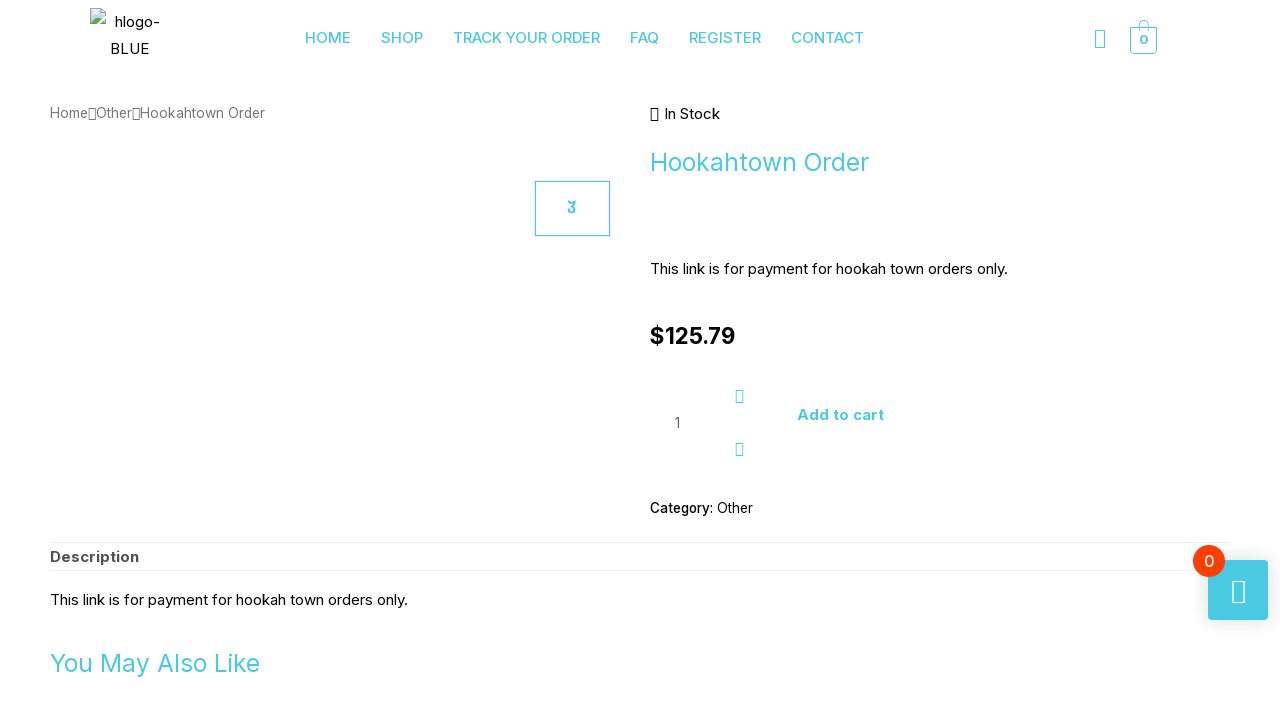

--- FILE ---
content_type: text/css
request_url: https://www.releafymall.com/wp-content/uploads/elementor/css/post-1107.css?ver=1708310121
body_size: 1762
content:
.elementor-1107 .elementor-element.elementor-element-fa17b12:not(.elementor-motion-effects-element-type-background), .elementor-1107 .elementor-element.elementor-element-fa17b12 > .elementor-motion-effects-container > .elementor-motion-effects-layer{background-color:#02010100;}.elementor-1107 .elementor-element.elementor-element-fa17b12{transition:background 0.3s, border 0.3s, border-radius 0.3s, box-shadow 0.3s;margin-top:0px;margin-bottom:0px;padding:0px 0px 0px 0px;z-index:9;}.elementor-1107 .elementor-element.elementor-element-fa17b12 > .elementor-background-overlay{transition:background 0.3s, border-radius 0.3s, opacity 0.3s;}.elementor-bc-flex-widget .elementor-1107 .elementor-element.elementor-element-3731d52.elementor-column .elementor-widget-wrap{align-items:center;}.elementor-1107 .elementor-element.elementor-element-3731d52.elementor-column.elementor-element[data-element_type="column"] > .elementor-widget-wrap.elementor-element-populated{align-content:center;align-items:center;}.elementor-1107 .elementor-element.elementor-element-3731d52 > .elementor-element-populated{margin:0px 0px 0px 0px;--e-column-margin-right:0px;--e-column-margin-left:0px;padding:0px 0px 0px 0px;}.elementor-1107 .elementor-element.elementor-element-4748a98 .hfe-retina-image-container, .elementor-1107 .elementor-element.elementor-element-4748a98 .hfe-caption-width{text-align:left;}.elementor-1107 .elementor-element.elementor-element-4748a98 .hfe-retina-image img{width:35%;}.elementor-1107 .elementor-element.elementor-element-4748a98 .hfe-retina-image .wp-caption .widget-image-caption{width:35%;display:inline-block;}.elementor-1107 .elementor-element.elementor-element-4748a98 .hfe-retina-image-container .hfe-retina-img{border-style:none;}.elementor-1107 .elementor-element.elementor-element-4748a98 > .elementor-widget-container{padding:8px 0px 0px 0px;}.elementor-1107 .elementor-element.elementor-element-4748a98{width:var( --container-widget-width, 82.934% );max-width:82.934%;--container-widget-width:82.934%;--container-widget-flex-grow:0;}.elementor-bc-flex-widget .elementor-1107 .elementor-element.elementor-element-58aa6ee.elementor-column .elementor-widget-wrap{align-items:center;}.elementor-1107 .elementor-element.elementor-element-58aa6ee.elementor-column.elementor-element[data-element_type="column"] > .elementor-widget-wrap.elementor-element-populated{align-content:center;align-items:center;}.elementor-1107 .elementor-element.elementor-element-58aa6ee.elementor-column > .elementor-widget-wrap{justify-content:center;}.elementor-1107 .elementor-element.elementor-element-7669b94 .hfe-nav-menu__toggle{margin-left:auto;}.elementor-1107 .elementor-element.elementor-element-7669b94 .menu-item a.hfe-menu-item{padding-left:15px;padding-right:15px;}.elementor-1107 .elementor-element.elementor-element-7669b94 .menu-item a.hfe-sub-menu-item{padding-left:calc( 15px + 20px );padding-right:15px;}.elementor-1107 .elementor-element.elementor-element-7669b94 .hfe-nav-menu__layout-vertical .menu-item ul ul a.hfe-sub-menu-item{padding-left:calc( 15px + 40px );padding-right:15px;}.elementor-1107 .elementor-element.elementor-element-7669b94 .hfe-nav-menu__layout-vertical .menu-item ul ul ul a.hfe-sub-menu-item{padding-left:calc( 15px + 60px );padding-right:15px;}.elementor-1107 .elementor-element.elementor-element-7669b94 .hfe-nav-menu__layout-vertical .menu-item ul ul ul ul a.hfe-sub-menu-item{padding-left:calc( 15px + 80px );padding-right:15px;}.elementor-1107 .elementor-element.elementor-element-7669b94 .menu-item a.hfe-menu-item, .elementor-1107 .elementor-element.elementor-element-7669b94 .menu-item a.hfe-sub-menu-item{padding-top:15px;padding-bottom:15px;}.elementor-1107 .elementor-element.elementor-element-7669b94 a.hfe-menu-item, .elementor-1107 .elementor-element.elementor-element-7669b94 a.hfe-sub-menu-item{font-family:"Inter", Sans-serif;font-size:15px;font-weight:500;text-transform:uppercase;}.elementor-1107 .elementor-element.elementor-element-7669b94 .menu-item a.hfe-menu-item, .elementor-1107 .elementor-element.elementor-element-7669b94 .sub-menu a.hfe-sub-menu-item{color:#4AC9E3;}.elementor-1107 .elementor-element.elementor-element-7669b94 .menu-item a.hfe-menu-item:hover,
								.elementor-1107 .elementor-element.elementor-element-7669b94 .sub-menu a.hfe-sub-menu-item:hover,
								.elementor-1107 .elementor-element.elementor-element-7669b94 .menu-item.current-menu-item a.hfe-menu-item,
								.elementor-1107 .elementor-element.elementor-element-7669b94 .menu-item a.hfe-menu-item.highlighted,
								.elementor-1107 .elementor-element.elementor-element-7669b94 .menu-item a.hfe-menu-item:focus{color:#000000;}.elementor-1107 .elementor-element.elementor-element-7669b94 ul.sub-menu{width:220px;}.elementor-1107 .elementor-element.elementor-element-7669b94 .sub-menu a.hfe-sub-menu-item,
						 .elementor-1107 .elementor-element.elementor-element-7669b94 nav.hfe-dropdown li a.hfe-menu-item,
						 .elementor-1107 .elementor-element.elementor-element-7669b94 nav.hfe-dropdown li a.hfe-sub-menu-item,
						 .elementor-1107 .elementor-element.elementor-element-7669b94 nav.hfe-dropdown-expandible li a.hfe-menu-item,
						 .elementor-1107 .elementor-element.elementor-element-7669b94 nav.hfe-dropdown-expandible li a.hfe-sub-menu-item{padding-top:15px;padding-bottom:15px;}.elementor-1107 .elementor-element.elementor-element-7669b94 .sub-menu li.menu-item:not(:last-child),
						.elementor-1107 .elementor-element.elementor-element-7669b94 nav.hfe-dropdown li.menu-item:not(:last-child),
						.elementor-1107 .elementor-element.elementor-element-7669b94 nav.hfe-dropdown-expandible li.menu-item:not(:last-child){border-bottom-style:solid;border-bottom-color:#c4c4c4;border-bottom-width:1px;}.elementor-1107 .elementor-element.elementor-element-7669b94 div.hfe-nav-menu-icon{color:#4AC9E3;}.elementor-1107 .elementor-element.elementor-element-7669b94 div.hfe-nav-menu-icon svg{fill:#4AC9E3;}.elementor-1107 .elementor-element.elementor-element-7669b94 div.hfe-nav-menu-icon:hover{color:#4AC9E3;}.elementor-1107 .elementor-element.elementor-element-7669b94 div.hfe-nav-menu-icon:hover svg{fill:#4AC9E3;}.elementor-1107 .elementor-element.elementor-element-7669b94 > .elementor-widget-container{padding:5px 0px 0px 0px;}.elementor-1107 .elementor-element.elementor-element-34fce57 > .elementor-element-populated{margin:0px 0px 0px 0px;--e-column-margin-right:0px;--e-column-margin-left:0px;padding:-1px 0px 0px 0px;}.elementor-1107 .elementor-element.elementor-element-b02b885 .elementor-icon-wrapper{text-align:right;}.elementor-1107 .elementor-element.elementor-element-b02b885.elementor-view-stacked .elementor-icon{background-color:#4AC9E3;}.elementor-1107 .elementor-element.elementor-element-b02b885.elementor-view-framed .elementor-icon, .elementor-1107 .elementor-element.elementor-element-b02b885.elementor-view-default .elementor-icon{color:#4AC9E3;border-color:#4AC9E3;}.elementor-1107 .elementor-element.elementor-element-b02b885.elementor-view-framed .elementor-icon, .elementor-1107 .elementor-element.elementor-element-b02b885.elementor-view-default .elementor-icon svg{fill:#4AC9E3;}.elementor-1107 .elementor-element.elementor-element-b02b885.elementor-view-stacked .elementor-icon:hover{background-color:#000000;}.elementor-1107 .elementor-element.elementor-element-b02b885.elementor-view-framed .elementor-icon:hover, .elementor-1107 .elementor-element.elementor-element-b02b885.elementor-view-default .elementor-icon:hover{color:#000000;border-color:#000000;}.elementor-1107 .elementor-element.elementor-element-b02b885.elementor-view-framed .elementor-icon:hover, .elementor-1107 .elementor-element.elementor-element-b02b885.elementor-view-default .elementor-icon:hover svg{fill:#000000;}.elementor-1107 .elementor-element.elementor-element-b02b885 .elementor-icon{font-size:25px;}.elementor-1107 .elementor-element.elementor-element-b02b885 .elementor-icon svg{height:25px;}.elementor-1107 .elementor-element.elementor-element-b02b885 > .elementor-widget-container{padding:17px 0px 0px 0px;}.elementor-bc-flex-widget .elementor-1107 .elementor-element.elementor-element-b0e3e7b.elementor-column .elementor-widget-wrap{align-items:center;}.elementor-1107 .elementor-element.elementor-element-b0e3e7b.elementor-column.elementor-element[data-element_type="column"] > .elementor-widget-wrap.elementor-element-populated{align-content:center;align-items:center;}.elementor-1107 .elementor-element.elementor-element-52fc9fc .hfe-masthead-custom-menu-items .hfe-site-header-cart .hfe-site-header-cart-li {font-size:15px;}.elementor-1107 .elementor-element.elementor-element-52fc9fc .hfe-menu-cart__toggle .elementor-button,.elementor-1107 .elementor-element.elementor-element-52fc9fc .hfe-cart-menu-wrap-default .hfe-cart-count:after, .elementor-1107 .elementor-element.elementor-element-52fc9fc .hfe-cart-menu-wrap-default .hfe-cart-count{border-width:1px 1px 1px 1px;}.elementor-1107 .elementor-element.elementor-element-52fc9fc .hfe-menu-cart__toggle .elementor-button,.elementor-1107 .elementor-element.elementor-element-52fc9fc .hfe-cart-menu-wrap-default span.hfe-cart-count{color:#4AC9E3;}.elementor-1107 .elementor-element.elementor-element-52fc9fc .hfe-menu-cart__toggle .elementor-button,.elementor-1107 .elementor-element.elementor-element-52fc9fc .hfe-cart-menu-wrap-default .hfe-cart-count:after, .elementor-1107 .elementor-element.elementor-element-52fc9fc .hfe-masthead-custom-menu-items .hfe-cart-menu-wrap-default .hfe-cart-count{border-color:#4AC9E3;}.elementor-1107 .elementor-element.elementor-element-52fc9fc .hfe-menu-cart__toggle .elementor-button:hover,.elementor-1107 .elementor-element.elementor-element-52fc9fc .hfe-cart-menu-wrap-default span.hfe-cart-count:hover{color:#4AC9E3;background-color:#02010100;}.elementor-1107 .elementor-element.elementor-element-52fc9fc .hfe-menu-cart__toggle .elementor-button:hover,.elementor-1107 .elementor-element.elementor-element-52fc9fc .hfe-cart-menu-wrap-default:hover .hfe-cart-count:after, .elementor-1107 .elementor-element.elementor-element-52fc9fc .hfe-cart-menu-wrap-default:hover .hfe-cart-count{border-color:#4AC9E3;}.elementor-1107 .elementor-element.elementor-element-52fc9fc > .elementor-widget-container{padding:10px 0px 0px 0px;}.elementor-bc-flex-widget .elementor-1107 .elementor-element.elementor-element-9b45b8b.elementor-column .elementor-widget-wrap{align-items:center;}.elementor-1107 .elementor-element.elementor-element-9b45b8b.elementor-column.elementor-element[data-element_type="column"] > .elementor-widget-wrap.elementor-element-populated{align-content:center;align-items:center;}.elementor-1107 .elementor-element.elementor-element-9b45b8b.elementor-column > .elementor-widget-wrap{justify-content:center;}.elementor-1107 .elementor-element.elementor-element-02ce900 .hfe-nav-menu__toggle,
						.elementor-1107 .elementor-element.elementor-element-02ce900 .hfe-nav-menu-icon{margin-right:auto;}.elementor-1107 .elementor-element.elementor-element-02ce900 li.menu-item a{justify-content:space-between;}.elementor-1107 .elementor-element.elementor-element-02ce900 li .elementor-button-wrapper{text-align:space-between;}.elementor-1107 .elementor-element.elementor-element-02ce900.hfe-menu-item-flex-end li .elementor-button-wrapper{text-align:right;}.elementor-1107 .elementor-element.elementor-element-02ce900 .hfe-flyout-wrapper .hfe-side{width:300px;}.elementor-1107 .elementor-element.elementor-element-02ce900 .hfe-flyout-open.left{left:-300px;}.elementor-1107 .elementor-element.elementor-element-02ce900 .hfe-flyout-open.right{right:-300px;}.elementor-1107 .elementor-element.elementor-element-02ce900 .hfe-flyout-content{padding:30px;background-color:#FFFFFF;}.elementor-1107 .elementor-element.elementor-element-02ce900 .menu-item a.hfe-menu-item{padding-left:15px;padding-right:15px;}.elementor-1107 .elementor-element.elementor-element-02ce900 .menu-item a.hfe-sub-menu-item{padding-left:calc( 15px + 20px );padding-right:15px;}.elementor-1107 .elementor-element.elementor-element-02ce900 .hfe-nav-menu__layout-vertical .menu-item ul ul a.hfe-sub-menu-item{padding-left:calc( 15px + 40px );padding-right:15px;}.elementor-1107 .elementor-element.elementor-element-02ce900 .hfe-nav-menu__layout-vertical .menu-item ul ul ul a.hfe-sub-menu-item{padding-left:calc( 15px + 60px );padding-right:15px;}.elementor-1107 .elementor-element.elementor-element-02ce900 .hfe-nav-menu__layout-vertical .menu-item ul ul ul ul a.hfe-sub-menu-item{padding-left:calc( 15px + 80px );padding-right:15px;}.elementor-1107 .elementor-element.elementor-element-02ce900 .menu-item a.hfe-menu-item, .elementor-1107 .elementor-element.elementor-element-02ce900 .menu-item a.hfe-sub-menu-item{padding-top:15px;padding-bottom:15px;}.elementor-1107 .elementor-element.elementor-element-02ce900 a.hfe-menu-item, .elementor-1107 .elementor-element.elementor-element-02ce900 a.hfe-sub-menu-item{font-family:"Inter", Sans-serif;font-size:14px;text-transform:uppercase;}.elementor-1107 .elementor-element.elementor-element-02ce900 .menu-item a.hfe-menu-item, .elementor-1107 .elementor-element.elementor-element-02ce900 .sub-menu a.hfe-sub-menu-item{color:#4AC9E3;}.elementor-1107 .elementor-element.elementor-element-02ce900 .menu-item a.hfe-menu-item:hover,
								.elementor-1107 .elementor-element.elementor-element-02ce900 .sub-menu a.hfe-sub-menu-item:hover,
								.elementor-1107 .elementor-element.elementor-element-02ce900 .menu-item.current-menu-item a.hfe-menu-item,
								.elementor-1107 .elementor-element.elementor-element-02ce900 .menu-item a.hfe-menu-item.highlighted,
								.elementor-1107 .elementor-element.elementor-element-02ce900 .menu-item a.hfe-menu-item:focus{color:#000000;}.elementor-1107 .elementor-element.elementor-element-02ce900 .sub-menu a.hfe-sub-menu-item,
						 .elementor-1107 .elementor-element.elementor-element-02ce900 nav.hfe-dropdown li a.hfe-menu-item,
						 .elementor-1107 .elementor-element.elementor-element-02ce900 nav.hfe-dropdown li a.hfe-sub-menu-item,
						 .elementor-1107 .elementor-element.elementor-element-02ce900 nav.hfe-dropdown-expandible li a.hfe-menu-item,
						 .elementor-1107 .elementor-element.elementor-element-02ce900 nav.hfe-dropdown-expandible li a.hfe-sub-menu-item{padding-top:15px;padding-bottom:15px;}.elementor-1107 .elementor-element.elementor-element-02ce900 .sub-menu li.menu-item:not(:last-child),
						.elementor-1107 .elementor-element.elementor-element-02ce900 nav.hfe-dropdown li.menu-item:not(:last-child),
						.elementor-1107 .elementor-element.elementor-element-02ce900 nav.hfe-dropdown-expandible li.menu-item:not(:last-child){border-bottom-style:solid;border-bottom-color:#c4c4c4;border-bottom-width:1px;}.elementor-1107 .elementor-element.elementor-element-02ce900 div.hfe-nav-menu-icon{color:#4AC9E3;}.elementor-1107 .elementor-element.elementor-element-02ce900 div.hfe-nav-menu-icon svg{fill:#4AC9E3;}.elementor-1107 .elementor-element.elementor-element-02ce900 div.hfe-nav-menu-icon:hover{color:#4AC9E3;}.elementor-1107 .elementor-element.elementor-element-02ce900 div.hfe-nav-menu-icon:hover svg{fill:#4AC9E3;}.elementor-1107 .elementor-element.elementor-element-02ce900 .hfe-flyout-close{color:#4AC9E3;}.elementor-1107 .elementor-element.elementor-element-02ce900 .hfe-flyout-close svg{fill:#4AC9E3;}.elementor-1107 .elementor-element.elementor-element-02ce900 > .elementor-widget-container{padding:5px 0px 0px 0px;}@media(max-width:1366px){.elementor-1107 .elementor-element.elementor-element-3731d52 > .elementor-element-populated{padding:0px 0px 0px 50px;}.elementor-1107 .elementor-element.elementor-element-4748a98 .hfe-retina-image-container, .elementor-1107 .elementor-element.elementor-element-4748a98 .hfe-caption-width{text-align:center;}.elementor-1107 .elementor-element.elementor-element-4748a98 .hfe-retina-image img{width:90px;}.elementor-1107 .elementor-element.elementor-element-4748a98 .hfe-retina-image .wp-caption .widget-image-caption{width:90px;display:inline-block;}.elementor-1107 .elementor-element.elementor-element-4748a98 > .elementor-widget-container{padding:0px 0px 0px 0px;}.elementor-1107 .elementor-element.elementor-element-4748a98{width:var( --container-widget-width, 79.031px );max-width:79.031px;--container-widget-width:79.031px;--container-widget-flex-grow:0;}.elementor-1107 .elementor-element.elementor-element-b02b885 .elementor-icon{font-size:20px;}.elementor-1107 .elementor-element.elementor-element-b02b885 .elementor-icon svg{height:20px;}}@media(max-width:1024px){.elementor-1107 .elementor-element.elementor-element-3731d52 > .elementor-element-populated{padding:0px 0px 0px 0px;}.elementor-1107 .elementor-element.elementor-element-4748a98 .hfe-retina-image-container, .elementor-1107 .elementor-element.elementor-element-4748a98 .hfe-caption-width{text-align:left;}.elementor-1107 .elementor-element.elementor-element-4748a98 .hfe-retina-image img{width:30%;}.elementor-1107 .elementor-element.elementor-element-4748a98 .hfe-retina-image .wp-caption .widget-image-caption{width:30%;display:inline-block;}.elementor-1107 .elementor-element.elementor-element-4748a98 > .elementor-widget-container{padding:10px 0px 10px 60px;}.elementor-1107 .elementor-element.elementor-element-4748a98{width:var( --container-widget-width, 354.016px );max-width:354.016px;--container-widget-width:354.016px;--container-widget-flex-grow:0;}.elementor-1107 .elementor-element.elementor-element-7669b94 .menu-item a.hfe-menu-item{padding-left:0px;padding-right:0px;}.elementor-1107 .elementor-element.elementor-element-7669b94 .menu-item a.hfe-sub-menu-item{padding-left:calc( 0px + 20px );padding-right:0px;}.elementor-1107 .elementor-element.elementor-element-7669b94 .hfe-nav-menu__layout-vertical .menu-item ul ul a.hfe-sub-menu-item{padding-left:calc( 0px + 40px );padding-right:0px;}.elementor-1107 .elementor-element.elementor-element-7669b94 .hfe-nav-menu__layout-vertical .menu-item ul ul ul a.hfe-sub-menu-item{padding-left:calc( 0px + 60px );padding-right:0px;}.elementor-1107 .elementor-element.elementor-element-7669b94 .hfe-nav-menu__layout-vertical .menu-item ul ul ul ul a.hfe-sub-menu-item{padding-left:calc( 0px + 80px );padding-right:0px;}.elementor-1107 .elementor-element.elementor-element-7669b94 .menu-item a.hfe-menu-item, .elementor-1107 .elementor-element.elementor-element-7669b94 .menu-item a.hfe-sub-menu-item{padding-top:9px;padding-bottom:9px;}body:not(.rtl) .elementor-1107 .elementor-element.elementor-element-7669b94 .hfe-nav-menu__layout-horizontal .hfe-nav-menu > li.menu-item:not(:last-child){margin-right:0px;}body.rtl .elementor-1107 .elementor-element.elementor-element-7669b94 .hfe-nav-menu__layout-horizontal .hfe-nav-menu > li.menu-item:not(:last-child){margin-left:0px;}.elementor-1107 .elementor-element.elementor-element-7669b94 nav:not(.hfe-nav-menu__layout-horizontal) .hfe-nav-menu > li.menu-item:not(:last-child){margin-bottom:0px;}body:not(.rtl) .elementor-1107 .elementor-element.elementor-element-7669b94.hfe-nav-menu__breakpoint-tablet .hfe-nav-menu__layout-horizontal .hfe-nav-menu > li.menu-item:not(:last-child){margin-right:0px;}body .elementor-1107 .elementor-element.elementor-element-7669b94 nav.hfe-nav-menu__layout-vertical .hfe-nav-menu > li.menu-item:not(:last-child){margin-bottom:0px;}.elementor-1107 .elementor-element.elementor-element-02ce900 .hfe-nav-menu__toggle,
						.elementor-1107 .elementor-element.elementor-element-02ce900 .hfe-nav-menu-icon{margin-right:auto;}.elementor-1107 .elementor-element.elementor-element-02ce900 li.menu-item a{justify-content:flex-start;}.elementor-1107 .elementor-element.elementor-element-02ce900 li .elementor-button-wrapper{text-align:flex-start;}.elementor-1107 .elementor-element.elementor-element-02ce900.hfe-menu-item-flex-end li .elementor-button-wrapper{text-align:right;}.elementor-1107 .elementor-element.elementor-element-02ce900 .hfe-flyout-wrapper .hfe-side{width:300px;}.elementor-1107 .elementor-element.elementor-element-02ce900 .hfe-flyout-open.left{left:-300px;}.elementor-1107 .elementor-element.elementor-element-02ce900 .hfe-flyout-open.right{right:-300px;}.elementor-1107 .elementor-element.elementor-element-02ce900 .hfe-flyout-content{padding:50px;}.elementor-1107 .elementor-element.elementor-element-02ce900 .menu-item a.hfe-menu-item{padding-left:0px;padding-right:0px;}.elementor-1107 .elementor-element.elementor-element-02ce900 .menu-item a.hfe-sub-menu-item{padding-left:calc( 0px + 20px );padding-right:0px;}.elementor-1107 .elementor-element.elementor-element-02ce900 .hfe-nav-menu__layout-vertical .menu-item ul ul a.hfe-sub-menu-item{padding-left:calc( 0px + 40px );padding-right:0px;}.elementor-1107 .elementor-element.elementor-element-02ce900 .hfe-nav-menu__layout-vertical .menu-item ul ul ul a.hfe-sub-menu-item{padding-left:calc( 0px + 60px );padding-right:0px;}.elementor-1107 .elementor-element.elementor-element-02ce900 .hfe-nav-menu__layout-vertical .menu-item ul ul ul ul a.hfe-sub-menu-item{padding-left:calc( 0px + 80px );padding-right:0px;}.elementor-1107 .elementor-element.elementor-element-02ce900 .menu-item a.hfe-menu-item, .elementor-1107 .elementor-element.elementor-element-02ce900 .menu-item a.hfe-sub-menu-item{padding-top:9px;padding-bottom:9px;}body:not(.rtl) .elementor-1107 .elementor-element.elementor-element-02ce900 .hfe-nav-menu__layout-horizontal .hfe-nav-menu > li.menu-item:not(:last-child){margin-right:0px;}body.rtl .elementor-1107 .elementor-element.elementor-element-02ce900 .hfe-nav-menu__layout-horizontal .hfe-nav-menu > li.menu-item:not(:last-child){margin-left:0px;}.elementor-1107 .elementor-element.elementor-element-02ce900 nav:not(.hfe-nav-menu__layout-horizontal) .hfe-nav-menu > li.menu-item:not(:last-child){margin-bottom:0px;}body:not(.rtl) .elementor-1107 .elementor-element.elementor-element-02ce900.hfe-nav-menu__breakpoint-tablet .hfe-nav-menu__layout-horizontal .hfe-nav-menu > li.menu-item:not(:last-child){margin-right:0px;}body .elementor-1107 .elementor-element.elementor-element-02ce900 nav.hfe-nav-menu__layout-vertical .hfe-nav-menu > li.menu-item:not(:last-child){margin-bottom:0px;}.elementor-1107 .elementor-element.elementor-element-02ce900 .hfe-flyout-wrapper .hfe-nav-menu > li.menu-item:first-child{margin-top:25px;}.elementor-1107 .elementor-element.elementor-element-02ce900 .hfe-nav-menu-icon{font-size:20px;}.elementor-1107 .elementor-element.elementor-element-02ce900 .hfe-nav-menu-icon svg{font-size:20px;line-height:20px;height:20px;width:20px;}.elementor-1107 .elementor-element.elementor-element-02ce900 .hfe-flyout-close,
					.elementor-1107 .elementor-element.elementor-element-02ce900 .hfe-flyout-close svg{height:25px;width:25px;font-size:25px;line-height:25px;}}@media(max-width:880px){.elementor-1107 .elementor-element.elementor-element-3731d52 > .elementor-element-populated{margin:0px 0px 0px 0px;--e-column-margin-right:0px;--e-column-margin-left:0px;padding:0px 0px 0px 0px;}}@media(max-width:767px){.elementor-1107 .elementor-element.elementor-element-fa17b12{margin-top:0px;margin-bottom:0px;padding:26px 0px 0px 0px;}.elementor-1107 .elementor-element.elementor-element-3731d52{width:65%;}.elementor-bc-flex-widget .elementor-1107 .elementor-element.elementor-element-3731d52.elementor-column .elementor-widget-wrap{align-items:flex-end;}.elementor-1107 .elementor-element.elementor-element-3731d52.elementor-column.elementor-element[data-element_type="column"] > .elementor-widget-wrap.elementor-element-populated{align-content:flex-end;align-items:flex-end;}.elementor-1107 .elementor-element.elementor-element-3731d52 > .elementor-element-populated{margin:0px 0px 0px 0px;--e-column-margin-right:0px;--e-column-margin-left:0px;padding:0px 0px 0px 30px;}.elementor-1107 .elementor-element.elementor-element-4748a98 .hfe-retina-image-container, .elementor-1107 .elementor-element.elementor-element-4748a98 .hfe-caption-width{text-align:left;}.elementor-1107 .elementor-element.elementor-element-4748a98 .hfe-retina-image img{width:40%;}.elementor-1107 .elementor-element.elementor-element-4748a98 .hfe-retina-image .wp-caption .widget-image-caption{width:40%;display:inline-block;}.elementor-1107 .elementor-element.elementor-element-4748a98 > .elementor-widget-container{margin:0px 0px 10px 0px;padding:0px 0px 0px 0px;}.elementor-1107 .elementor-element.elementor-element-4748a98{width:var( --container-widget-width, 187.016px );max-width:187.016px;--container-widget-width:187.016px;--container-widget-flex-grow:0;}body:not(.rtl) .elementor-1107 .elementor-element.elementor-element-7669b94.hfe-nav-menu__breakpoint-mobile .hfe-nav-menu__layout-horizontal .hfe-nav-menu > li.menu-item:not(:last-child){margin-right:0px;}body .elementor-1107 .elementor-element.elementor-element-7669b94 nav.hfe-nav-menu__layout-vertical .hfe-nav-menu > li.menu-item:not(:last-child){margin-bottom:0px;}.elementor-1107 .elementor-element.elementor-element-34fce57{width:10%;}.elementor-1107 .elementor-element.elementor-element-34fce57 > .elementor-element-populated{padding:0px 0px 0px 0px;}.elementor-1107 .elementor-element.elementor-element-b02b885 .elementor-icon{font-size:20px;}.elementor-1107 .elementor-element.elementor-element-b02b885 .elementor-icon svg{height:20px;}.elementor-1107 .elementor-element.elementor-element-b02b885 > .elementor-widget-container{margin:0px 0px 0px 0px;padding:6px 0px 0px 0px;}.elementor-1107 .elementor-element.elementor-element-b0e3e7b{width:12%;}.elementor-bc-flex-widget .elementor-1107 .elementor-element.elementor-element-b0e3e7b.elementor-column .elementor-widget-wrap{align-items:center;}.elementor-1107 .elementor-element.elementor-element-b0e3e7b.elementor-column.elementor-element[data-element_type="column"] > .elementor-widget-wrap.elementor-element-populated{align-content:center;align-items:center;}.elementor-1107 .elementor-element.elementor-element-b0e3e7b > .elementor-element-populated{margin:0px 0px 0px 0px;--e-column-margin-right:0px;--e-column-margin-left:0px;padding:0px 0px 0px 0px;}.elementor-1107 .elementor-element.elementor-element-52fc9fc > .elementor-widget-container{margin:0px 0px 0px 2px;padding:0px 0px 0px 0px;}.elementor-1107 .elementor-element.elementor-element-9b45b8b{width:12%;}.elementor-bc-flex-widget .elementor-1107 .elementor-element.elementor-element-9b45b8b.elementor-column .elementor-widget-wrap{align-items:center;}.elementor-1107 .elementor-element.elementor-element-9b45b8b.elementor-column.elementor-element[data-element_type="column"] > .elementor-widget-wrap.elementor-element-populated{align-content:center;align-items:center;}.elementor-1107 .elementor-element.elementor-element-9b45b8b > .elementor-element-populated{margin:0px 0px 0px 0px;--e-column-margin-right:0px;--e-column-margin-left:0px;padding:0px 0px 0px 0px;}.elementor-1107 .elementor-element.elementor-element-02ce900 .hfe-flyout-wrapper .hfe-side{width:250px;}.elementor-1107 .elementor-element.elementor-element-02ce900 .hfe-flyout-open.left{left:-250px;}.elementor-1107 .elementor-element.elementor-element-02ce900 .hfe-flyout-open.right{right:-250px;}body:not(.rtl) .elementor-1107 .elementor-element.elementor-element-02ce900.hfe-nav-menu__breakpoint-mobile .hfe-nav-menu__layout-horizontal .hfe-nav-menu > li.menu-item:not(:last-child){margin-right:0px;}body .elementor-1107 .elementor-element.elementor-element-02ce900 nav.hfe-nav-menu__layout-vertical .hfe-nav-menu > li.menu-item:not(:last-child){margin-bottom:0px;}.elementor-1107 .elementor-element.elementor-element-02ce900 .sub-menu{border-radius:0px 0px 0px 0px;}.elementor-1107 .elementor-element.elementor-element-02ce900 .sub-menu li.menu-item:first-child{border-top-left-radius:0px;border-top-right-radius:0px;overflow:hidden;}.elementor-1107 .elementor-element.elementor-element-02ce900 .sub-menu li.menu-item:last-child{border-bottom-right-radius:0px;border-bottom-left-radius:0px;overflow:hidden;}.elementor-1107 .elementor-element.elementor-element-02ce900 nav.hfe-dropdown{border-radius:0px 0px 0px 0px;}.elementor-1107 .elementor-element.elementor-element-02ce900 nav.hfe-dropdown li.menu-item:first-child{border-top-left-radius:0px;border-top-right-radius:0px;overflow:hidden;}.elementor-1107 .elementor-element.elementor-element-02ce900 nav.hfe-dropdown li.menu-item:last-child{border-bottom-right-radius:0px;border-bottom-left-radius:0px;overflow:hidden;}.elementor-1107 .elementor-element.elementor-element-02ce900 nav.hfe-dropdown-expandible{border-radius:0px 0px 0px 0px;}.elementor-1107 .elementor-element.elementor-element-02ce900 nav.hfe-dropdown-expandible li.menu-item:first-child{border-top-left-radius:0px;border-top-right-radius:0px;overflow:hidden;}.elementor-1107 .elementor-element.elementor-element-02ce900 nav.hfe-dropdown-expandible li.menu-item:last-child{border-bottom-right-radius:0px;border-bottom-left-radius:0px;overflow:hidden;}.elementor-1107 .elementor-element.elementor-element-02ce900 .hfe-nav-menu-icon{font-size:20px;}.elementor-1107 .elementor-element.elementor-element-02ce900 .hfe-nav-menu-icon svg{font-size:20px;line-height:20px;height:20px;width:20px;}.elementor-1107 .elementor-element.elementor-element-02ce900 > .elementor-widget-container{margin:0px 0px 0px 0px;padding:0px 0px 0px 0px;}}@media(min-width:768px){.elementor-1107 .elementor-element.elementor-element-3731d52{width:23%;}.elementor-1107 .elementor-element.elementor-element-58aa6ee{width:59.152%;}.elementor-1107 .elementor-element.elementor-element-34fce57{width:13.765%;}.elementor-1107 .elementor-element.elementor-element-b0e3e7b{width:2%;}.elementor-1107 .elementor-element.elementor-element-9b45b8b{width:2.066%;}}@media(max-width:1366px) and (min-width:768px){.elementor-1107 .elementor-element.elementor-element-3731d52{width:20%;}.elementor-1107 .elementor-element.elementor-element-58aa6ee{width:65%;}.elementor-1107 .elementor-element.elementor-element-34fce57{width:5%;}}@media(max-width:1024px) and (min-width:768px){.elementor-1107 .elementor-element.elementor-element-3731d52{width:50%;}.elementor-1107 .elementor-element.elementor-element-58aa6ee{width:2%;}.elementor-1107 .elementor-element.elementor-element-34fce57{width:30%;}.elementor-1107 .elementor-element.elementor-element-b0e3e7b{width:7%;}.elementor-1107 .elementor-element.elementor-element-9b45b8b{width:7%;}}@media(min-width:2400px){.elementor-1107 .elementor-element.elementor-element-4748a98{width:var( --container-widget-width, 208.75px );max-width:208.75px;--container-widget-width:208.75px;--container-widget-flex-grow:0;}}

--- FILE ---
content_type: text/css
request_url: https://www.releafymall.com/wp-content/uploads/elementor/css/post-1070.css?ver=1708310121
body_size: 1094
content:
.elementor-1070 .elementor-element.elementor-element-3b9a94b3 > .elementor-container > .elementor-column > .elementor-widget-wrap{align-content:center;align-items:center;}.elementor-1070 .elementor-element.elementor-element-3b9a94b3:not(.elementor-motion-effects-element-type-background), .elementor-1070 .elementor-element.elementor-element-3b9a94b3 > .elementor-motion-effects-container > .elementor-motion-effects-layer{background-color:#4AC9E3;}.elementor-1070 .elementor-element.elementor-element-3b9a94b3 > .elementor-background-overlay{opacity:0.8;transition:background 0.3s, border-radius 0.3s, opacity 0.3s;}.elementor-1070 .elementor-element.elementor-element-3b9a94b3{transition:background 0.3s, border 0.3s, border-radius 0.3s, box-shadow 0.3s;padding:50px 0px 10px 0px;}.elementor-bc-flex-widget .elementor-1070 .elementor-element.elementor-element-77cef066.elementor-column .elementor-widget-wrap{align-items:center;}.elementor-1070 .elementor-element.elementor-element-77cef066.elementor-column.elementor-element[data-element_type="column"] > .elementor-widget-wrap.elementor-element-populated{align-content:center;align-items:center;}.elementor-1070 .elementor-element.elementor-element-77cef066.elementor-column > .elementor-widget-wrap{justify-content:center;}.elementor-1070 .elementor-element.elementor-element-77cef066 > .elementor-element-populated{padding:0px 0px 0px 0px;}.elementor-1070 .elementor-element.elementor-element-cd870b0 .hfe-retina-image-container, .elementor-1070 .elementor-element.elementor-element-cd870b0 .hfe-caption-width{text-align:left;}.elementor-1070 .elementor-element.elementor-element-cd870b0 .hfe-retina-image img{width:38%;}.elementor-1070 .elementor-element.elementor-element-cd870b0 .hfe-retina-image .wp-caption .widget-image-caption{width:38%;display:inline-block;}.elementor-1070 .elementor-element.elementor-element-cd870b0 .hfe-retina-image-container .hfe-retina-img{border-style:none;}.elementor-1070 .elementor-element.elementor-element-cd870b0 > .elementor-widget-container{margin:-6px 0px -2px 0px;padding:0px 0px 0px 0px;}.elementor-1070 .elementor-element.elementor-element-954683a .elementor-icon-list-items:not(.elementor-inline-items) .elementor-icon-list-item:not(:last-child){padding-bottom:calc(0px/2);}.elementor-1070 .elementor-element.elementor-element-954683a .elementor-icon-list-items:not(.elementor-inline-items) .elementor-icon-list-item:not(:first-child){margin-top:calc(0px/2);}.elementor-1070 .elementor-element.elementor-element-954683a .elementor-icon-list-items.elementor-inline-items .elementor-icon-list-item{margin-right:calc(0px/2);margin-left:calc(0px/2);}.elementor-1070 .elementor-element.elementor-element-954683a .elementor-icon-list-items.elementor-inline-items{margin-right:calc(-0px/2);margin-left:calc(-0px/2);}body.rtl .elementor-1070 .elementor-element.elementor-element-954683a .elementor-icon-list-items.elementor-inline-items .elementor-icon-list-item:after{left:calc(-0px/2);}body:not(.rtl) .elementor-1070 .elementor-element.elementor-element-954683a .elementor-icon-list-items.elementor-inline-items .elementor-icon-list-item:after{right:calc(-0px/2);}.elementor-1070 .elementor-element.elementor-element-954683a .elementor-icon-list-icon i{color:#FFFFFF;transition:color 0.3s;}.elementor-1070 .elementor-element.elementor-element-954683a .elementor-icon-list-icon svg{fill:#FFFFFF;transition:fill 0.3s;}.elementor-1070 .elementor-element.elementor-element-954683a{--e-icon-list-icon-size:20px;--icon-vertical-offset:0px;}.elementor-1070 .elementor-element.elementor-element-954683a .elementor-icon-list-icon{padding-right:19px;}.elementor-1070 .elementor-element.elementor-element-954683a .elementor-icon-list-item > .elementor-icon-list-text, .elementor-1070 .elementor-element.elementor-element-954683a .elementor-icon-list-item > a{font-family:"Inter", Sans-serif;font-size:15px;font-weight:300;}.elementor-1070 .elementor-element.elementor-element-954683a .elementor-icon-list-text{color:#FFFFFF;transition:color 0.3s;}.elementor-1070 .elementor-element.elementor-element-954683a > .elementor-widget-container{margin:0px 0px 0px 0px;}.elementor-1070 .elementor-element.elementor-element-65fb518e .elementor-heading-title{color:#FFFFFF;font-family:"Anton", Sans-serif;font-size:20px;font-weight:500;letter-spacing:0.5px;}.elementor-1070 .elementor-element.elementor-element-5a371dfd .elementor-icon-list-items:not(.elementor-inline-items) .elementor-icon-list-item:not(:last-child){padding-bottom:calc(0px/2);}.elementor-1070 .elementor-element.elementor-element-5a371dfd .elementor-icon-list-items:not(.elementor-inline-items) .elementor-icon-list-item:not(:first-child){margin-top:calc(0px/2);}.elementor-1070 .elementor-element.elementor-element-5a371dfd .elementor-icon-list-items.elementor-inline-items .elementor-icon-list-item{margin-right:calc(0px/2);margin-left:calc(0px/2);}.elementor-1070 .elementor-element.elementor-element-5a371dfd .elementor-icon-list-items.elementor-inline-items{margin-right:calc(-0px/2);margin-left:calc(-0px/2);}body.rtl .elementor-1070 .elementor-element.elementor-element-5a371dfd .elementor-icon-list-items.elementor-inline-items .elementor-icon-list-item:after{left:calc(-0px/2);}body:not(.rtl) .elementor-1070 .elementor-element.elementor-element-5a371dfd .elementor-icon-list-items.elementor-inline-items .elementor-icon-list-item:after{right:calc(-0px/2);}.elementor-1070 .elementor-element.elementor-element-5a371dfd .elementor-icon-list-icon i{color:#FFFFFF;transition:color 0.3s;}.elementor-1070 .elementor-element.elementor-element-5a371dfd .elementor-icon-list-icon svg{fill:#FFFFFF;transition:fill 0.3s;}.elementor-1070 .elementor-element.elementor-element-5a371dfd{--e-icon-list-icon-size:20px;--icon-vertical-offset:0px;}.elementor-1070 .elementor-element.elementor-element-5a371dfd .elementor-icon-list-icon{padding-right:5px;}.elementor-1070 .elementor-element.elementor-element-5a371dfd .elementor-icon-list-item > .elementor-icon-list-text, .elementor-1070 .elementor-element.elementor-element-5a371dfd .elementor-icon-list-item > a{font-family:"Inter", Sans-serif;font-size:15px;font-weight:300;}.elementor-1070 .elementor-element.elementor-element-5a371dfd .elementor-icon-list-text{color:#FFFFFF;transition:color 0.3s;}.elementor-1070 .elementor-element.elementor-element-5a371dfd > .elementor-widget-container{margin:0px 0px 0px 0px;}.elementor-1070 .elementor-element.elementor-element-5df6a083 .elementor-heading-title{color:#FFFFFF;font-family:"Anton", Sans-serif;font-size:20px;font-weight:500;letter-spacing:0.5px;}.elementor-1070 .elementor-element.elementor-element-67e2e020 .elementor-repeater-item-6fdf47b.elementor-social-icon{background-color:#FFFFFF00;}.elementor-1070 .elementor-element.elementor-element-67e2e020 .elementor-repeater-item-47850e1.elementor-social-icon{background-color:#02010100;}.elementor-1070 .elementor-element.elementor-element-67e2e020 .elementor-repeater-item-ae880e4.elementor-social-icon{background-color:#02010100;}.elementor-1070 .elementor-element.elementor-element-67e2e020 .elementor-repeater-item-6093371.elementor-social-icon{background-color:#02010100;}.elementor-1070 .elementor-element.elementor-element-67e2e020{--grid-template-columns:repeat(0, auto);--icon-size:18px;--grid-column-gap:0px;--grid-row-gap:0px;}.elementor-1070 .elementor-element.elementor-element-67e2e020 .elementor-widget-container{text-align:left;}.elementor-1070 .elementor-element.elementor-element-67e2e020 > .elementor-widget-container{margin:0px 0px 0px -10px;padding:0px 0px 0px 0px;}.elementor-1070 .elementor-element.elementor-element-6013e856 .elementor-heading-title{color:#FFFFFF;font-family:"Anton", Sans-serif;font-size:20px;font-weight:500;letter-spacing:0.5px;}.elementor-1070 .elementor-element.elementor-element-651b8af8{color:#FFFFFF;font-family:"Inter", Sans-serif;font-size:15px;font-weight:300;line-height:1.7em;}.elementor-1070 .elementor-element.elementor-element-651b8af8 > .elementor-widget-container{margin:0px 0px 0px 0px;}.elementor-1070 .elementor-element.elementor-element-5236731c > .elementor-container > .elementor-column > .elementor-widget-wrap{align-content:center;align-items:center;}.elementor-1070 .elementor-element.elementor-element-5236731c{margin-top:30px;margin-bottom:0px;padding:0px 0px 0px 0px;}.elementor-1070 .elementor-element.elementor-element-0293cdb > .elementor-element-populated{margin:0px 0px 0px 0px;--e-column-margin-right:0px;--e-column-margin-left:0px;padding:0px 0px 0px 0px;}.elementor-1070 .elementor-element.elementor-element-1e77bd2 .elementor-icon-list-items:not(.elementor-inline-items) .elementor-icon-list-item:not(:last-child){padding-bottom:calc(10px/2);}.elementor-1070 .elementor-element.elementor-element-1e77bd2 .elementor-icon-list-items:not(.elementor-inline-items) .elementor-icon-list-item:not(:first-child){margin-top:calc(10px/2);}.elementor-1070 .elementor-element.elementor-element-1e77bd2 .elementor-icon-list-items.elementor-inline-items .elementor-icon-list-item{margin-right:calc(10px/2);margin-left:calc(10px/2);}.elementor-1070 .elementor-element.elementor-element-1e77bd2 .elementor-icon-list-items.elementor-inline-items{margin-right:calc(-10px/2);margin-left:calc(-10px/2);}body.rtl .elementor-1070 .elementor-element.elementor-element-1e77bd2 .elementor-icon-list-items.elementor-inline-items .elementor-icon-list-item:after{left:calc(-10px/2);}body:not(.rtl) .elementor-1070 .elementor-element.elementor-element-1e77bd2 .elementor-icon-list-items.elementor-inline-items .elementor-icon-list-item:after{right:calc(-10px/2);}.elementor-1070 .elementor-element.elementor-element-1e77bd2 .elementor-icon-list-icon i{color:#FFFFFF;transition:color 0.3s;}.elementor-1070 .elementor-element.elementor-element-1e77bd2 .elementor-icon-list-icon svg{fill:#FFFFFF;transition:fill 0.3s;}.elementor-1070 .elementor-element.elementor-element-1e77bd2{--e-icon-list-icon-size:20px;--icon-vertical-offset:0px;}.elementor-1070 .elementor-element.elementor-element-1e77bd2 .elementor-icon-list-icon{padding-right:19px;}.elementor-1070 .elementor-element.elementor-element-1e77bd2 .elementor-icon-list-item > .elementor-icon-list-text, .elementor-1070 .elementor-element.elementor-element-1e77bd2 .elementor-icon-list-item > a{font-family:"Inter", Sans-serif;font-size:15px;font-weight:300;}.elementor-1070 .elementor-element.elementor-element-1e77bd2 .elementor-icon-list-text{color:#FFFFFF;transition:color 0.3s;}.elementor-1070 .elementor-element.elementor-element-1e77bd2 > .elementor-widget-container{margin:0px 0px 0px 0px;}.elementor-1070 .elementor-element.elementor-element-719d2b86{text-align:right;color:#FFFFFF;font-size:14px;font-weight:300;}.elementor-1070 .elementor-element.elementor-element-719d2b86 > .elementor-widget-container{margin:0px 0px 0px 0px;}@media(max-width:1366px){.elementor-1070 .elementor-element.elementor-element-2c9df9f6{margin-top:0px;margin-bottom:0px;padding:0px 60px 0px 60px;}.elementor-1070 .elementor-element.elementor-element-5236731c{margin-top:20px;margin-bottom:0px;padding:0px 60px 0px 60px;}}@media(max-width:1024px){.elementor-1070 .elementor-element.elementor-element-3b9a94b3{padding:50px 20px 20px 20px;}.elementor-1070 .elementor-element.elementor-element-cd870b0 .hfe-retina-image img{width:65%;}.elementor-1070 .elementor-element.elementor-element-cd870b0 .hfe-retina-image .wp-caption .widget-image-caption{width:65%;display:inline-block;}.elementor-1070 .elementor-element.elementor-element-cd870b0 > .elementor-widget-container{margin:-27px 0px -1px 0px;padding:20px 0px 0px 0px;}.elementor-1070 .elementor-element.elementor-element-954683a .elementor-icon-list-item > .elementor-icon-list-text, .elementor-1070 .elementor-element.elementor-element-954683a .elementor-icon-list-item > a{font-size:13px;}.elementor-1070 .elementor-element.elementor-element-954683a > .elementor-widget-container{margin:0px 0px 0px 0px;}.elementor-1070 .elementor-element.elementor-element-5a371dfd .elementor-icon-list-item > .elementor-icon-list-text, .elementor-1070 .elementor-element.elementor-element-5a371dfd .elementor-icon-list-item > a{font-size:13px;}.elementor-1070 .elementor-element.elementor-element-651b8af8{font-size:13px;}.elementor-1070 .elementor-element.elementor-element-5236731c{padding:0px 0px 0px 30px;}.elementor-1070 .elementor-element.elementor-element-0293cdb.elementor-column > .elementor-widget-wrap{justify-content:center;}.elementor-1070 .elementor-element.elementor-element-1e77bd2 .elementor-icon-list-item > .elementor-icon-list-text, .elementor-1070 .elementor-element.elementor-element-1e77bd2 .elementor-icon-list-item > a{font-size:13px;}.elementor-1070 .elementor-element.elementor-element-1e77bd2 > .elementor-widget-container{margin:0px 0px 0px 0px;padding:0px 0px 0px 0px;}.elementor-1070 .elementor-element.elementor-element-7e0ce61f.elementor-column > .elementor-widget-wrap{justify-content:center;}.elementor-1070 .elementor-element.elementor-element-719d2b86{text-align:center;}.elementor-1070 .elementor-element.elementor-element-719d2b86 > .elementor-widget-container{margin:0px 0px 0px 0px;padding:0px 0px 0px 0px;}}@media(max-width:880px){.elementor-1070 .elementor-element.elementor-element-5236731c{margin-top:0px;margin-bottom:0px;padding:30px 0px 0px 0px;}.elementor-1070 .elementor-element.elementor-element-0293cdb > .elementor-element-populated{margin:0px 0px 0px 0px;--e-column-margin-right:0px;--e-column-margin-left:0px;padding:0px 0px 0px 0px;}.elementor-1070 .elementor-element.elementor-element-1e77bd2 > .elementor-widget-container{margin:0px 0px 0px 0px;padding:0px 0px 0px 0px;}.elementor-1070 .elementor-element.elementor-element-7e0ce61f > .elementor-element-populated{margin:0px 0px 0px 0px;--e-column-margin-right:0px;--e-column-margin-left:0px;padding:0px 0px 0px 0px;}.elementor-1070 .elementor-element.elementor-element-719d2b86{font-size:12px;}.elementor-1070 .elementor-element.elementor-element-719d2b86 > .elementor-widget-container{margin:0px 0px 0px 0px;padding:0px 0px 0px 0px;}}@media(max-width:767px){.elementor-1070 .elementor-element.elementor-element-3b9a94b3{padding:50px 20px 50px 20px;}.elementor-1070 .elementor-element.elementor-element-c5c1dbd > .elementor-element-populated{margin:0px 0px 30px 0px;--e-column-margin-right:0px;--e-column-margin-left:0px;}.elementor-1070 .elementor-element.elementor-element-cd870b0 .hfe-retina-image-container, .elementor-1070 .elementor-element.elementor-element-cd870b0 .hfe-caption-width{text-align:center;}.elementor-1070 .elementor-element.elementor-element-cd870b0 .hfe-retina-image img{width:60%;}.elementor-1070 .elementor-element.elementor-element-cd870b0 .hfe-retina-image .wp-caption .widget-image-caption{width:60%;display:inline-block;}.elementor-1070 .elementor-element.elementor-element-cd870b0 > .elementor-widget-container{margin:0px 0px 0px 0px;padding:0px 0px 0px 0px;}.elementor-1070 .elementor-element.elementor-element-746c8586 > .elementor-element-populated{margin:0px 0px 30px 0px;--e-column-margin-right:0px;--e-column-margin-left:0px;}.elementor-1070 .elementor-element.elementor-element-65fb518e{text-align:center;}.elementor-1070 .elementor-element.elementor-element-5df6a083{text-align:center;}.elementor-1070 .elementor-element.elementor-element-67e2e020 .elementor-widget-container{text-align:center;}.elementor-1070 .elementor-element.elementor-element-2eb22d48 > .elementor-element-populated{margin:30px 0px 30px 0px;--e-column-margin-right:0px;--e-column-margin-left:0px;}.elementor-1070 .elementor-element.elementor-element-6013e856{text-align:center;}.elementor-1070 .elementor-element.elementor-element-651b8af8{text-align:center;}.elementor-1070 .elementor-element.elementor-element-651b8af8 > .elementor-widget-container{margin:0px 0px 0px 20px;}.elementor-1070 .elementor-element.elementor-element-5236731c{margin-top:10px;margin-bottom:0px;padding:0px 0px 0px 0px;}.elementor-1070 .elementor-element.elementor-element-719d2b86{text-align:center;}}@media(min-width:768px){.elementor-1070 .elementor-element.elementor-element-c5c1dbd{width:23.749%;}.elementor-1070 .elementor-element.elementor-element-746c8586{width:29.25%;}.elementor-1070 .elementor-element.elementor-element-1f12d296{width:21.896%;}.elementor-1070 .elementor-element.elementor-element-2eb22d48{width:25.084%;}.elementor-1070 .elementor-element.elementor-element-0293cdb{width:58.331%;}.elementor-1070 .elementor-element.elementor-element-7e0ce61f{width:41.629%;}}@media(max-width:1024px) and (min-width:768px){.elementor-1070 .elementor-element.elementor-element-c5c1dbd{width:22%;}.elementor-1070 .elementor-element.elementor-element-746c8586{width:35%;}.elementor-1070 .elementor-element.elementor-element-1f12d296{width:24%;}.elementor-1070 .elementor-element.elementor-element-2eb22d48{width:19%;}.elementor-1070 .elementor-element.elementor-element-0293cdb{width:50%;}.elementor-1070 .elementor-element.elementor-element-7e0ce61f{width:50%;}}@media(max-width:880px) and (min-width:768px){.elementor-1070 .elementor-element.elementor-element-2eb22d48{width:19%;}.elementor-1070 .elementor-element.elementor-element-0293cdb{width:60%;}.elementor-1070 .elementor-element.elementor-element-7e0ce61f{width:40%;}}

--- FILE ---
content_type: text/css
request_url: https://www.releafymall.com/wp-content/uploads/elementor/css/post-289.css?ver=1708310121
body_size: 731
content:
.elementor-289 .elementor-element.elementor-element-ac94975:not(.elementor-motion-effects-element-type-background), .elementor-289 .elementor-element.elementor-element-ac94975 > .elementor-motion-effects-container > .elementor-motion-effects-layer{background-color:#DADADA;}.elementor-289 .elementor-element.elementor-element-ac94975{transition:background 0.3s, border 0.3s, border-radius 0.3s, box-shadow 0.3s;padding:10px 40px 20px 40px;}.elementor-289 .elementor-element.elementor-element-ac94975 > .elementor-background-overlay{transition:background 0.3s, border-radius 0.3s, opacity 0.3s;}.elementor-289 .elementor-element.elementor-element-be80ae2.elementor-column > .elementor-widget-wrap{justify-content:center;}.elementor-289 .elementor-element.elementor-element-be80ae2 > .elementor-element-populated{padding:30px 0px 0px 0px;}.elementor-289 .elementor-element.elementor-element-603ef83.elementor-view-stacked .elementor-icon{background-color:#ffffff;fill:#4AC9E3;color:#4AC9E3;}.elementor-289 .elementor-element.elementor-element-603ef83.elementor-view-framed .elementor-icon, .elementor-289 .elementor-element.elementor-element-603ef83.elementor-view-default .elementor-icon{fill:#ffffff;color:#ffffff;border-color:#ffffff;}.elementor-289 .elementor-element.elementor-element-603ef83.elementor-view-framed .elementor-icon{background-color:#4AC9E3;}.elementor-289 .elementor-element.elementor-element-603ef83{--icon-box-icon-margin:15px;}.elementor-289 .elementor-element.elementor-element-603ef83 .elementor-icon{font-size:25px;padding:16px;}.elementor-289 .elementor-element.elementor-element-603ef83 .elementor-icon-box-title{margin-bottom:2px;color:var( --e-global-color-secondary );}.elementor-289 .elementor-element.elementor-element-603ef83 .elementor-icon-box-title, .elementor-289 .elementor-element.elementor-element-603ef83 .elementor-icon-box-title a{font-family:"Anton", Sans-serif;font-size:20px;font-weight:500;text-transform:uppercase;letter-spacing:1px;}.elementor-289 .elementor-element.elementor-element-603ef83 .elementor-icon-box-description{color:var( --e-global-color-primary );font-family:"Inter", Sans-serif;font-size:13px;font-weight:700;text-transform:capitalize;line-height:1em;}.elementor-289 .elementor-element.elementor-element-603ef83 > .elementor-widget-container{padding:20px 0px 20px 0px;}.elementor-289 .elementor-element.elementor-element-c301ada.elementor-column > .elementor-widget-wrap{justify-content:center;}.elementor-289 .elementor-element.elementor-element-c301ada > .elementor-element-populated{padding:30px 0px 0px 0px;}.elementor-289 .elementor-element.elementor-element-f5beca7.elementor-view-stacked .elementor-icon{background-color:#ffffff;fill:#4AC9E3;color:#4AC9E3;}.elementor-289 .elementor-element.elementor-element-f5beca7.elementor-view-framed .elementor-icon, .elementor-289 .elementor-element.elementor-element-f5beca7.elementor-view-default .elementor-icon{fill:#ffffff;color:#ffffff;border-color:#ffffff;}.elementor-289 .elementor-element.elementor-element-f5beca7.elementor-view-framed .elementor-icon{background-color:#4AC9E3;}.elementor-289 .elementor-element.elementor-element-f5beca7{--icon-box-icon-margin:15px;}.elementor-289 .elementor-element.elementor-element-f5beca7 .elementor-icon{font-size:25px;padding:16px;}.elementor-289 .elementor-element.elementor-element-f5beca7 .elementor-icon-box-title{margin-bottom:2px;color:var( --e-global-color-secondary );}.elementor-289 .elementor-element.elementor-element-f5beca7 .elementor-icon-box-title, .elementor-289 .elementor-element.elementor-element-f5beca7 .elementor-icon-box-title a{font-family:"Anton", Sans-serif;font-size:20px;font-weight:500;text-transform:uppercase;letter-spacing:1px;}.elementor-289 .elementor-element.elementor-element-f5beca7 .elementor-icon-box-description{color:var( --e-global-color-primary );font-family:"Inter", Sans-serif;font-size:13px;font-weight:700;text-transform:capitalize;line-height:1em;}.elementor-289 .elementor-element.elementor-element-f5beca7 > .elementor-widget-container{padding:20px 0px 20px 0px;}.elementor-289 .elementor-element.elementor-element-35b728d.elementor-column > .elementor-widget-wrap{justify-content:center;}.elementor-289 .elementor-element.elementor-element-35b728d > .elementor-element-populated{padding:30px 0px 0px 0px;}.elementor-289 .elementor-element.elementor-element-26b22bd.elementor-view-stacked .elementor-icon{background-color:#ffffff;fill:#4AC9E3;color:#4AC9E3;}.elementor-289 .elementor-element.elementor-element-26b22bd.elementor-view-framed .elementor-icon, .elementor-289 .elementor-element.elementor-element-26b22bd.elementor-view-default .elementor-icon{fill:#ffffff;color:#ffffff;border-color:#ffffff;}.elementor-289 .elementor-element.elementor-element-26b22bd.elementor-view-framed .elementor-icon{background-color:#4AC9E3;}.elementor-289 .elementor-element.elementor-element-26b22bd{--icon-box-icon-margin:15px;}.elementor-289 .elementor-element.elementor-element-26b22bd .elementor-icon{font-size:25px;padding:16px;}.elementor-289 .elementor-element.elementor-element-26b22bd .elementor-icon-box-title{margin-bottom:2px;color:var( --e-global-color-secondary );}.elementor-289 .elementor-element.elementor-element-26b22bd .elementor-icon-box-title, .elementor-289 .elementor-element.elementor-element-26b22bd .elementor-icon-box-title a{font-family:"Anton", Sans-serif;font-size:20px;font-weight:500;text-transform:uppercase;letter-spacing:1px;}.elementor-289 .elementor-element.elementor-element-26b22bd .elementor-icon-box-description{color:var( --e-global-color-primary );font-family:"Inter", Sans-serif;font-size:13px;font-weight:700;line-height:1em;}.elementor-289 .elementor-element.elementor-element-26b22bd > .elementor-widget-container{padding:20px 0px 20px 0px;}.elementor-289 .elementor-element.elementor-element-d21d0fd:not(.elementor-motion-effects-element-type-background), .elementor-289 .elementor-element.elementor-element-d21d0fd > .elementor-motion-effects-container > .elementor-motion-effects-layer{background-color:#DADADA;}.elementor-289 .elementor-element.elementor-element-d21d0fd{transition:background 0.3s, border 0.3s, border-radius 0.3s, box-shadow 0.3s;padding:70px 0px 0px 0px;}.elementor-289 .elementor-element.elementor-element-d21d0fd > .elementor-background-overlay{transition:background 0.3s, border-radius 0.3s, opacity 0.3s;}.elementor-289 .elementor-element.elementor-element-c0e30a6 > .elementor-element-populated{padding:0px 0px 0px 0px;}.elementor-289 .elementor-element.elementor-element-5e16ff7{text-align:center;}.elementor-289 .elementor-element.elementor-element-5e16ff7 .elementor-heading-title{font-family:"Anton", Sans-serif;font-size:45px;font-weight:500;text-transform:uppercase;}.elementor-289 .elementor-element.elementor-element-5e16ff7 > .elementor-widget-container{margin:0px 0px 0px 0px;padding:0px 0px 0px 0px;}.elementor-289 .elementor-element.elementor-element-dbf763e:not(.elementor-motion-effects-element-type-background), .elementor-289 .elementor-element.elementor-element-dbf763e > .elementor-motion-effects-container > .elementor-motion-effects-layer{background-color:#DADADA;}.elementor-289 .elementor-element.elementor-element-dbf763e{transition:background 0.3s, border 0.3s, border-radius 0.3s, box-shadow 0.3s;margin-top:0px;margin-bottom:0px;}.elementor-289 .elementor-element.elementor-element-dbf763e > .elementor-background-overlay{transition:background 0.3s, border-radius 0.3s, opacity 0.3s;}.elementor-289 .elementor-element.elementor-element-e9e6ff9 .woo-coupon-box-widget .wcbwidget-newsletter span.wcbwidget-button{color:#ffffff;background-color:#72d5e9;border-radius:15px;}.elementor-289 .elementor-element.elementor-element-e9e6ff9 .woo-coupon-box-widget .wcbwidget-newsletter input.wcbwidget-email{border-radius:0px;}@media(max-width:1024px) and (min-width:768px){.elementor-289 .elementor-element.elementor-element-be80ae2{width:34%;}.elementor-289 .elementor-element.elementor-element-c301ada{width:33%;}.elementor-289 .elementor-element.elementor-element-35b728d{width:30%;}}@media(max-width:880px) and (min-width:768px){.elementor-289 .elementor-element.elementor-element-35b728d{width:33%;}}@media(min-width:2400px){.elementor-289 .elementor-element.elementor-element-603ef83 .elementor-icon-box-title, .elementor-289 .elementor-element.elementor-element-603ef83 .elementor-icon-box-title a{font-size:30px;}.elementor-289 .elementor-element.elementor-element-603ef83 .elementor-icon-box-description{font-size:17px;}.elementor-289 .elementor-element.elementor-element-f5beca7 .elementor-icon-box-title, .elementor-289 .elementor-element.elementor-element-f5beca7 .elementor-icon-box-title a{font-size:30px;}.elementor-289 .elementor-element.elementor-element-f5beca7 .elementor-icon-box-description{font-size:17px;}.elementor-289 .elementor-element.elementor-element-26b22bd .elementor-icon-box-title, .elementor-289 .elementor-element.elementor-element-26b22bd .elementor-icon-box-title a{font-size:30px;}.elementor-289 .elementor-element.elementor-element-26b22bd .elementor-icon-box-description{font-size:17px;}.elementor-289 .elementor-element.elementor-element-5e16ff7 .elementor-heading-title{letter-spacing:1px;}}@media(max-width:1024px){.elementor-289 .elementor-element.elementor-element-ac94975{margin-top:0px;margin-bottom:0px;padding:20px 32px 10px 32px;}.elementor-289 .elementor-element.elementor-element-603ef83{--icon-box-icon-margin:0px;}.elementor-289 .elementor-element.elementor-element-603ef83 .elementor-icon-box-title, .elementor-289 .elementor-element.elementor-element-603ef83 .elementor-icon-box-title a{font-size:15px;}.elementor-289 .elementor-element.elementor-element-f5beca7{--icon-box-icon-margin:0px;}.elementor-289 .elementor-element.elementor-element-f5beca7 .elementor-icon-box-title, .elementor-289 .elementor-element.elementor-element-f5beca7 .elementor-icon-box-title a{font-size:15px;}.elementor-289 .elementor-element.elementor-element-26b22bd{--icon-box-icon-margin:0px;}.elementor-289 .elementor-element.elementor-element-26b22bd .elementor-icon-box-title, .elementor-289 .elementor-element.elementor-element-26b22bd .elementor-icon-box-title a{font-size:15px;}.elementor-289 .elementor-element.elementor-element-5e16ff7 .elementor-heading-title{font-size:45px;}.elementor-289 .elementor-element.elementor-element-dc92ab9 > .elementor-element-populated{margin:0px 0px 0px 0px;--e-column-margin-right:0px;--e-column-margin-left:0px;padding:0px 0px 0px 0px;}.elementor-289 .elementor-element.elementor-element-e9e6ff9 > .elementor-widget-container{margin:0px 0px 0px 0px;padding:0px 0px 0px 0px;}}@media(max-width:880px){.elementor-289 .elementor-element.elementor-element-ac94975{padding:0px 30px 0px 30px;}}@media(max-width:767px){.elementor-289 .elementor-element.elementor-element-ac94975{padding:80px 24px 40px 24px;}.elementor-289 .elementor-element.elementor-element-be80ae2 > .elementor-element-populated{padding:0px 0px 0px 0px;}.elementor-289 .elementor-element.elementor-element-603ef83{--icon-box-icon-margin:4px;}.elementor-289 .elementor-element.elementor-element-603ef83 > .elementor-widget-container{padding:0px 0px 10px 0px;}.elementor-289 .elementor-element.elementor-element-c301ada > .elementor-element-populated{padding:0px 0px 0px 0px;}.elementor-289 .elementor-element.elementor-element-f5beca7{--icon-box-icon-margin:4px;}.elementor-289 .elementor-element.elementor-element-f5beca7 > .elementor-widget-container{padding:0px 0px 10px 0px;}.elementor-289 .elementor-element.elementor-element-35b728d > .elementor-element-populated{padding:0px 0px 0px 0px;}.elementor-289 .elementor-element.elementor-element-26b22bd{--icon-box-icon-margin:4px;}.elementor-289 .elementor-element.elementor-element-26b22bd > .elementor-widget-container{padding:0px 0px 10px 0px;}.elementor-289 .elementor-element.elementor-element-d21d0fd{padding:40px 40px 0px 40px;}.elementor-289 .elementor-element.elementor-element-5e16ff7 .elementor-heading-title{font-size:35px;}.elementor-289 .elementor-element.elementor-element-dbf763e{margin-top:-35px;margin-bottom:0px;padding:0px 20px 0px 20px;}.elementor-289 .elementor-element.elementor-element-dc92ab9 > .elementor-element-populated{margin:0px 0px 0px 0px;--e-column-margin-right:0px;--e-column-margin-left:0px;padding:0px 0px 0px 0px;}.elementor-289 .elementor-element.elementor-element-e9e6ff9 > .elementor-widget-container{margin:0px 0px 0px 0px;padding:0px 0px 0px 0px;}}